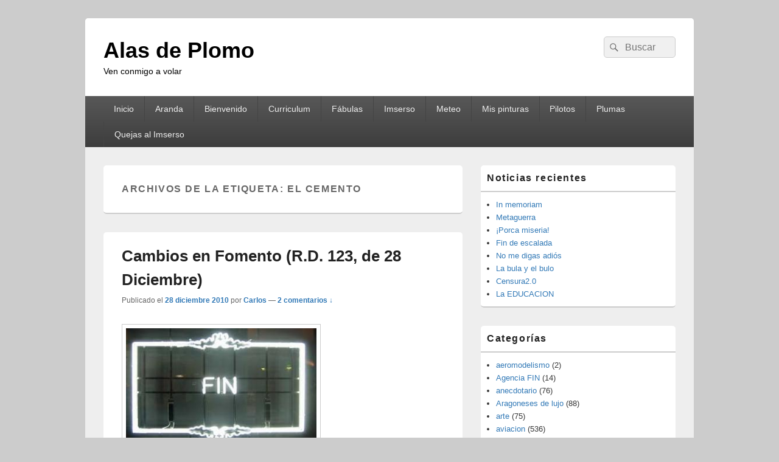

--- FILE ---
content_type: text/html; charset=UTF-8
request_url: https://alasdeplomo.com/tag/el-cemento/
body_size: 12378
content:
<!DOCTYPE html> <!--[if IE 6]><html id=ie6 dir=ltr lang=es prefix="og: https://ogp.me/ns#"> <![endif]--> <!--[if IE 7]><html id=ie7 dir=ltr lang=es prefix="og: https://ogp.me/ns#"> <![endif]--> <!--[if IE 8]><html id=ie8 dir=ltr lang=es prefix="og: https://ogp.me/ns#"> <![endif]--> <!--[if !(IE 6) | !(IE 7) | !(IE 8)  ]><!--><html dir=ltr lang=es prefix="og: https://ogp.me/ns#"> <!--<![endif]--><head><meta charset="UTF-8"><meta name="viewport" content="width=device-width, initial-scale=1"><link rel=profile href=https://gmpg.org/xfn/11><link rel=pingback href=https://alasdeplomo.com/xmlrpc.php><title>El Cemento | Alas de Plomo</title><style>img:is([sizes="auto" i], [sizes^="auto," i]){contain-intrinsic-size:3000px 1500px}</style><meta name="robots" content="max-image-preview:large"><link rel=canonical href=https://alasdeplomo.com/tag/el-cemento/ ><meta name="generator" content="All in One SEO (AIOSEO) 4.8.4.1"> <script type=application/ld+json class=aioseo-schema>{"@context":"https:\/\/schema.org","@graph":[{"@type":"BreadcrumbList","@id":"https:\/\/alasdeplomo.com\/tag\/el-cemento\/#breadcrumblist","itemListElement":[{"@type":"ListItem","@id":"https:\/\/alasdeplomo.com#listItem","position":1,"name":"Hogar","item":"https:\/\/alasdeplomo.com","nextItem":{"@type":"ListItem","@id":"https:\/\/alasdeplomo.com\/tag\/el-cemento\/#listItem","name":"El Cemento"}},{"@type":"ListItem","@id":"https:\/\/alasdeplomo.com\/tag\/el-cemento\/#listItem","position":2,"name":"El Cemento","previousItem":{"@type":"ListItem","@id":"https:\/\/alasdeplomo.com#listItem","name":"Hogar"}}]},{"@type":"CollectionPage","@id":"https:\/\/alasdeplomo.com\/tag\/el-cemento\/#collectionpage","url":"https:\/\/alasdeplomo.com\/tag\/el-cemento\/","name":"El Cemento | Alas de Plomo","inLanguage":"es-ES","isPartOf":{"@id":"https:\/\/alasdeplomo.com\/#website"},"breadcrumb":{"@id":"https:\/\/alasdeplomo.com\/tag\/el-cemento\/#breadcrumblist"}},{"@type":"Organization","@id":"https:\/\/alasdeplomo.com\/#organization","name":"Alas de Plomo","description":"Ven conmigo a volar","url":"https:\/\/alasdeplomo.com\/"},{"@type":"WebSite","@id":"https:\/\/alasdeplomo.com\/#website","url":"https:\/\/alasdeplomo.com\/","name":"Alas de Plomo","description":"Ven conmigo a volar","inLanguage":"es-ES","publisher":{"@id":"https:\/\/alasdeplomo.com\/#organization"}}]}</script> <link rel=alternate type=application/rss+xml title="Alas de Plomo &raquo; Feed" href=https://alasdeplomo.com/feed/ ><link rel=alternate type=application/rss+xml title="Alas de Plomo &raquo; Feed de los comentarios" href=https://alasdeplomo.com/comments/feed/ ><link rel=alternate type=application/rss+xml title="Alas de Plomo &raquo; Etiqueta El Cemento del feed" href=https://alasdeplomo.com/tag/el-cemento/feed/ > <script>/*<![CDATA[*/window._wpemojiSettings={"baseUrl":"https:\/\/s.w.org\/images\/core\/emoji\/16.0.1\/72x72\/","ext":".png","svgUrl":"https:\/\/s.w.org\/images\/core\/emoji\/16.0.1\/svg\/","svgExt":".svg","source":{"concatemoji":"https:\/\/alasdeplomo.com\/wp-includes\/js\/wp-emoji-release.min.js?ver=6.8.3"}};
/*! This file is auto-generated */
!function(s,n){var o,i,e;function c(e){try{var t={supportTests:e,timestamp:(new Date).valueOf()};sessionStorage.setItem(o,JSON.stringify(t))}catch(e){}}function p(e,t,n){e.clearRect(0,0,e.canvas.width,e.canvas.height),e.fillText(t,0,0);var t=new Uint32Array(e.getImageData(0,0,e.canvas.width,e.canvas.height).data),a=(e.clearRect(0,0,e.canvas.width,e.canvas.height),e.fillText(n,0,0),new Uint32Array(e.getImageData(0,0,e.canvas.width,e.canvas.height).data));return t.every(function(e,t){return e===a[t]})}function u(e,t){e.clearRect(0,0,e.canvas.width,e.canvas.height),e.fillText(t,0,0);for(var n=e.getImageData(16,16,1,1),a=0;a<n.data.length;a++)if(0!==n.data[a])return!1;return!0}function f(e,t,n,a){switch(t){case"flag":return n(e,"\ud83c\udff3\ufe0f\u200d\u26a7\ufe0f","\ud83c\udff3\ufe0f\u200b\u26a7\ufe0f")?!1:!n(e,"\ud83c\udde8\ud83c\uddf6","\ud83c\udde8\u200b\ud83c\uddf6")&&!n(e,"\ud83c\udff4\udb40\udc67\udb40\udc62\udb40\udc65\udb40\udc6e\udb40\udc67\udb40\udc7f","\ud83c\udff4\u200b\udb40\udc67\u200b\udb40\udc62\u200b\udb40\udc65\u200b\udb40\udc6e\u200b\udb40\udc67\u200b\udb40\udc7f");case"emoji":return!a(e,"\ud83e\udedf")}return!1}function g(e,t,n,a){var r="undefined"!=typeof WorkerGlobalScope&&self instanceof WorkerGlobalScope?new OffscreenCanvas(300,150):s.createElement("canvas"),o=r.getContext("2d",{willReadFrequently:!0}),i=(o.textBaseline="top",o.font="600 32px Arial",{});return e.forEach(function(e){i[e]=t(o,e,n,a)}),i}function t(e){var t=s.createElement("script");t.src=e,t.defer=!0,s.head.appendChild(t)}"undefined"!=typeof Promise&&(o="wpEmojiSettingsSupports",i=["flag","emoji"],n.supports={everything:!0,everythingExceptFlag:!0},e=new Promise(function(e){s.addEventListener("DOMContentLoaded",e,{once:!0})}),new Promise(function(t){var n=function(){try{var e=JSON.parse(sessionStorage.getItem(o));if("object"==typeof e&&"number"==typeof e.timestamp&&(new Date).valueOf()<e.timestamp+604800&&"object"==typeof e.supportTests)return e.supportTests}catch(e){}return null}();if(!n){if("undefined"!=typeof Worker&&"undefined"!=typeof OffscreenCanvas&&"undefined"!=typeof URL&&URL.createObjectURL&&"undefined"!=typeof Blob)try{var e="postMessage("+g.toString()+"("+[JSON.stringify(i),f.toString(),p.toString(),u.toString()].join(",")+"));",a=new Blob([e],{type:"text/javascript"}),r=new Worker(URL.createObjectURL(a),{name:"wpTestEmojiSupports"});return void(r.onmessage=function(e){c(n=e.data),r.terminate(),t(n)})}catch(e){}c(n=g(i,f,p,u))}t(n)}).then(function(e){for(var t in e)n.supports[t]=e[t],n.supports.everything=n.supports.everything&&n.supports[t],"flag"!==t&&(n.supports.everythingExceptFlag=n.supports.everythingExceptFlag&&n.supports[t]);n.supports.everythingExceptFlag=n.supports.everythingExceptFlag&&!n.supports.flag,n.DOMReady=!1,n.readyCallback=function(){n.DOMReady=!0}}).then(function(){return e}).then(function(){var e;n.supports.everything||(n.readyCallback(),(e=n.source||{}).concatemoji?t(e.concatemoji):e.wpemoji&&e.twemoji&&(t(e.twemoji),t(e.wpemoji)))}))}((window,document),window._wpemojiSettings);/*]]>*/</script> <style id=wp-emoji-styles-inline-css>img.wp-smiley,img.emoji{display:inline !important;border:none !important;box-shadow:none !important;height:1em !important;width:1em !important;margin:0
0.07em !important;vertical-align:-0.1em !important;background:none !important;padding:0
!important}</style><link rel=stylesheet id=wp-block-library-css href='https://alasdeplomo.com/wp-includes/css/dist/block-library/style.min.css?ver=6.8.3' type=text/css media=all><style id=wp-block-library-theme-inline-css>.wp-block-audio :where(figcaption){color:#555;font-size:13px;text-align:center}.is-dark-theme .wp-block-audio :where(figcaption){color:#ffffffa6}.wp-block-audio{margin:0
0 1em}.wp-block-code{border:1px
solid #ccc;border-radius:4px;font-family:Menlo,Consolas,monaco,monospace;padding:.8em 1em}.wp-block-embed :where(figcaption){color:#555;font-size:13px;text-align:center}.is-dark-theme .wp-block-embed :where(figcaption){color:#ffffffa6}.wp-block-embed{margin:0
0 1em}.blocks-gallery-caption{color:#555;font-size:13px;text-align:center}.is-dark-theme .blocks-gallery-caption{color:#ffffffa6}:root :where(.wp-block-image figcaption){color:#555;font-size:13px;text-align:center}.is-dark-theme :root :where(.wp-block-image figcaption){color:#ffffffa6}.wp-block-image{margin:0
0 1em}.wp-block-pullquote{border-bottom:4px solid;border-top:4px solid;color:currentColor;margin-bottom:1.75em}.wp-block-pullquote cite,.wp-block-pullquote footer,.wp-block-pullquote__citation{color:currentColor;font-size:.8125em;font-style:normal;text-transform:uppercase}.wp-block-quote{border-left:.25em solid;margin:0
0 1.75em;padding-left:1em}.wp-block-quote cite,.wp-block-quote
footer{color:currentColor;font-size:.8125em;font-style:normal;position:relative}.wp-block-quote:where(.has-text-align-right){border-left:none;border-right:.25em solid;padding-left:0;padding-right:1em}.wp-block-quote:where(.has-text-align-center){border:none;padding-left:0}.wp-block-quote.is-large,.wp-block-quote.is-style-large,.wp-block-quote:where(.is-style-plain){border:none}.wp-block-search .wp-block-search__label{font-weight:700}.wp-block-search__button{border:1px
solid #ccc;padding:.375em .625em}:where(.wp-block-group.has-background){padding:1.25em 2.375em}.wp-block-separator.has-css-opacity{opacity:.4}.wp-block-separator{border:none;border-bottom:2px solid;margin-left:auto;margin-right:auto}.wp-block-separator.has-alpha-channel-opacity{opacity:1}.wp-block-separator:not(.is-style-wide):not(.is-style-dots){width:100px}.wp-block-separator.has-background:not(.is-style-dots){border-bottom:none;height:1px}.wp-block-separator.has-background:not(.is-style-wide):not(.is-style-dots){height:2px}.wp-block-table{margin:0
0 1em}.wp-block-table td,.wp-block-table
th{word-break:normal}.wp-block-table :where(figcaption){color:#555;font-size:13px;text-align:center}.is-dark-theme .wp-block-table :where(figcaption){color:#ffffffa6}.wp-block-video :where(figcaption){color:#555;font-size:13px;text-align:center}.is-dark-theme .wp-block-video :where(figcaption){color:#ffffffa6}.wp-block-video{margin:0
0 1em}:root :where(.wp-block-template-part.has-background){margin-bottom:0;margin-top:0;padding:1.25em 2.375em}</style><style id=classic-theme-styles-inline-css>/*! This file is auto-generated */
.wp-block-button__link{color:#fff;background-color:#32373c;border-radius:9999px;box-shadow:none;text-decoration:none;padding:calc(.667em + 2px) calc(1.333em + 2px);font-size:1.125em}.wp-block-file__button{background:#32373c;color:#fff;text-decoration:none}</style><style id=global-styles-inline-css>/*<![CDATA[*/:root{--wp--preset--aspect-ratio--square:1;--wp--preset--aspect-ratio--4-3:4/3;--wp--preset--aspect-ratio--3-4:3/4;--wp--preset--aspect-ratio--3-2:3/2;--wp--preset--aspect-ratio--2-3:2/3;--wp--preset--aspect-ratio--16-9:16/9;--wp--preset--aspect-ratio--9-16:9/16;--wp--preset--color--black:#000;--wp--preset--color--cyan-bluish-gray:#abb8c3;--wp--preset--color--white:#fff;--wp--preset--color--pale-pink:#f78da7;--wp--preset--color--vivid-red:#cf2e2e;--wp--preset--color--luminous-vivid-orange:#ff6900;--wp--preset--color--luminous-vivid-amber:#fcb900;--wp--preset--color--light-green-cyan:#7bdcb5;--wp--preset--color--vivid-green-cyan:#00d084;--wp--preset--color--pale-cyan-blue:#8ed1fc;--wp--preset--color--vivid-cyan-blue:#0693e3;--wp--preset--color--vivid-purple:#9b51e0;--wp--preset--color--dark-gray:#373737;--wp--preset--color--medium-gray:#ccc;--wp--preset--color--light-gray:#eee;--wp--preset--color--blue:#1982d1;--wp--preset--gradient--vivid-cyan-blue-to-vivid-purple:linear-gradient(135deg,rgba(6,147,227,1) 0%,rgb(155,81,224) 100%);--wp--preset--gradient--light-green-cyan-to-vivid-green-cyan:linear-gradient(135deg,rgb(122,220,180) 0%,rgb(0,208,130) 100%);--wp--preset--gradient--luminous-vivid-amber-to-luminous-vivid-orange:linear-gradient(135deg,rgba(252,185,0,1) 0%,rgba(255,105,0,1) 100%);--wp--preset--gradient--luminous-vivid-orange-to-vivid-red:linear-gradient(135deg,rgba(255,105,0,1) 0%,rgb(207,46,46) 100%);--wp--preset--gradient--very-light-gray-to-cyan-bluish-gray:linear-gradient(135deg,rgb(238,238,238) 0%,rgb(169,184,195) 100%);--wp--preset--gradient--cool-to-warm-spectrum:linear-gradient(135deg,rgb(74,234,220) 0%,rgb(151,120,209) 20%,rgb(207,42,186) 40%,rgb(238,44,130) 60%,rgb(251,105,98) 80%,rgb(254,248,76) 100%);--wp--preset--gradient--blush-light-purple:linear-gradient(135deg,rgb(255,206,236) 0%,rgb(152,150,240) 100%);--wp--preset--gradient--blush-bordeaux:linear-gradient(135deg,rgb(254,205,165) 0%,rgb(254,45,45) 50%,rgb(107,0,62) 100%);--wp--preset--gradient--luminous-dusk:linear-gradient(135deg,rgb(255,203,112) 0%,rgb(199,81,192) 50%,rgb(65,88,208) 100%);--wp--preset--gradient--pale-ocean:linear-gradient(135deg,rgb(255,245,203) 0%,rgb(182,227,212) 50%,rgb(51,167,181) 100%);--wp--preset--gradient--electric-grass:linear-gradient(135deg,rgb(202,248,128) 0%,rgb(113,206,126) 100%);--wp--preset--gradient--midnight:linear-gradient(135deg,rgb(2,3,129) 0%,rgb(40,116,252) 100%);--wp--preset--font-size--small:14px;--wp--preset--font-size--medium:20px;--wp--preset--font-size--large:24px;--wp--preset--font-size--x-large:42px;--wp--preset--font-size--normal:16px;--wp--preset--font-size--huge:26px;--wp--preset--spacing--20:0.44rem;--wp--preset--spacing--30:0.67rem;--wp--preset--spacing--40:1rem;--wp--preset--spacing--50:1.5rem;--wp--preset--spacing--60:2.25rem;--wp--preset--spacing--70:3.38rem;--wp--preset--spacing--80:5.06rem;--wp--preset--shadow--natural:6px 6px 9px rgba(0, 0, 0, 0.2);--wp--preset--shadow--deep:12px 12px 50px rgba(0, 0, 0, 0.4);--wp--preset--shadow--sharp:6px 6px 0px rgba(0, 0, 0, 0.2);--wp--preset--shadow--outlined:6px 6px 0px -3px rgba(255, 255, 255, 1), 6px 6px rgba(0, 0, 0, 1);--wp--preset--shadow--crisp:6px 6px 0px rgba(0, 0, 0, 1)}:where(.is-layout-flex){gap:0.5em}:where(.is-layout-grid){gap:0.5em}body .is-layout-flex{display:flex}.is-layout-flex{flex-wrap:wrap;align-items:center}.is-layout-flex>:is(*,div){margin:0}body .is-layout-grid{display:grid}.is-layout-grid>:is(*,div){margin:0}:where(.wp-block-columns.is-layout-flex){gap:2em}:where(.wp-block-columns.is-layout-grid){gap:2em}:where(.wp-block-post-template.is-layout-flex){gap:1.25em}:where(.wp-block-post-template.is-layout-grid){gap:1.25em}.has-black-color{color:var(--wp--preset--color--black) !important}.has-cyan-bluish-gray-color{color:var(--wp--preset--color--cyan-bluish-gray) !important}.has-white-color{color:var(--wp--preset--color--white) !important}.has-pale-pink-color{color:var(--wp--preset--color--pale-pink) !important}.has-vivid-red-color{color:var(--wp--preset--color--vivid-red) !important}.has-luminous-vivid-orange-color{color:var(--wp--preset--color--luminous-vivid-orange) !important}.has-luminous-vivid-amber-color{color:var(--wp--preset--color--luminous-vivid-amber) !important}.has-light-green-cyan-color{color:var(--wp--preset--color--light-green-cyan) !important}.has-vivid-green-cyan-color{color:var(--wp--preset--color--vivid-green-cyan) !important}.has-pale-cyan-blue-color{color:var(--wp--preset--color--pale-cyan-blue) !important}.has-vivid-cyan-blue-color{color:var(--wp--preset--color--vivid-cyan-blue) !important}.has-vivid-purple-color{color:var(--wp--preset--color--vivid-purple) !important}.has-black-background-color{background-color:var(--wp--preset--color--black) !important}.has-cyan-bluish-gray-background-color{background-color:var(--wp--preset--color--cyan-bluish-gray) !important}.has-white-background-color{background-color:var(--wp--preset--color--white) !important}.has-pale-pink-background-color{background-color:var(--wp--preset--color--pale-pink) !important}.has-vivid-red-background-color{background-color:var(--wp--preset--color--vivid-red) !important}.has-luminous-vivid-orange-background-color{background-color:var(--wp--preset--color--luminous-vivid-orange) !important}.has-luminous-vivid-amber-background-color{background-color:var(--wp--preset--color--luminous-vivid-amber) !important}.has-light-green-cyan-background-color{background-color:var(--wp--preset--color--light-green-cyan) !important}.has-vivid-green-cyan-background-color{background-color:var(--wp--preset--color--vivid-green-cyan) !important}.has-pale-cyan-blue-background-color{background-color:var(--wp--preset--color--pale-cyan-blue) !important}.has-vivid-cyan-blue-background-color{background-color:var(--wp--preset--color--vivid-cyan-blue) !important}.has-vivid-purple-background-color{background-color:var(--wp--preset--color--vivid-purple) !important}.has-black-border-color{border-color:var(--wp--preset--color--black) !important}.has-cyan-bluish-gray-border-color{border-color:var(--wp--preset--color--cyan-bluish-gray) !important}.has-white-border-color{border-color:var(--wp--preset--color--white) !important}.has-pale-pink-border-color{border-color:var(--wp--preset--color--pale-pink) !important}.has-vivid-red-border-color{border-color:var(--wp--preset--color--vivid-red) !important}.has-luminous-vivid-orange-border-color{border-color:var(--wp--preset--color--luminous-vivid-orange) !important}.has-luminous-vivid-amber-border-color{border-color:var(--wp--preset--color--luminous-vivid-amber) !important}.has-light-green-cyan-border-color{border-color:var(--wp--preset--color--light-green-cyan) !important}.has-vivid-green-cyan-border-color{border-color:var(--wp--preset--color--vivid-green-cyan) !important}.has-pale-cyan-blue-border-color{border-color:var(--wp--preset--color--pale-cyan-blue) !important}.has-vivid-cyan-blue-border-color{border-color:var(--wp--preset--color--vivid-cyan-blue) !important}.has-vivid-purple-border-color{border-color:var(--wp--preset--color--vivid-purple) !important}.has-vivid-cyan-blue-to-vivid-purple-gradient-background{background:var(--wp--preset--gradient--vivid-cyan-blue-to-vivid-purple) !important}.has-light-green-cyan-to-vivid-green-cyan-gradient-background{background:var(--wp--preset--gradient--light-green-cyan-to-vivid-green-cyan) !important}.has-luminous-vivid-amber-to-luminous-vivid-orange-gradient-background{background:var(--wp--preset--gradient--luminous-vivid-amber-to-luminous-vivid-orange) !important}.has-luminous-vivid-orange-to-vivid-red-gradient-background{background:var(--wp--preset--gradient--luminous-vivid-orange-to-vivid-red) !important}.has-very-light-gray-to-cyan-bluish-gray-gradient-background{background:var(--wp--preset--gradient--very-light-gray-to-cyan-bluish-gray) !important}.has-cool-to-warm-spectrum-gradient-background{background:var(--wp--preset--gradient--cool-to-warm-spectrum) !important}.has-blush-light-purple-gradient-background{background:var(--wp--preset--gradient--blush-light-purple) !important}.has-blush-bordeaux-gradient-background{background:var(--wp--preset--gradient--blush-bordeaux) !important}.has-luminous-dusk-gradient-background{background:var(--wp--preset--gradient--luminous-dusk) !important}.has-pale-ocean-gradient-background{background:var(--wp--preset--gradient--pale-ocean) !important}.has-electric-grass-gradient-background{background:var(--wp--preset--gradient--electric-grass) !important}.has-midnight-gradient-background{background:var(--wp--preset--gradient--midnight) !important}.has-small-font-size{font-size:var(--wp--preset--font-size--small) !important}.has-medium-font-size{font-size:var(--wp--preset--font-size--medium) !important}.has-large-font-size{font-size:var(--wp--preset--font-size--large) !important}.has-x-large-font-size{font-size:var(--wp--preset--font-size--x-large) !important}:where(.wp-block-post-template.is-layout-flex){gap:1.25em}:where(.wp-block-post-template.is-layout-grid){gap:1.25em}:where(.wp-block-columns.is-layout-flex){gap:2em}:where(.wp-block-columns.is-layout-grid){gap:2em}:root :where(.wp-block-pullquote){font-size:1.5em;line-height:1.6}/*]]>*/</style><link rel=stylesheet id=genericons-css href='https://alasdeplomo.com/wp-content/themes/catch-box/genericons/genericons.css?ver=3.4.1' type=text/css media=all><link rel=stylesheet id=catchbox-style-css href='https://alasdeplomo.com/wp-content/themes/catch-box/style.css?ver=20250713-154401' type=text/css media=all><link rel=stylesheet id=catchbox-block-style-css href='https://alasdeplomo.com/wp-content/themes/catch-box/css/blocks.css?ver=1.0' type=text/css media=all><style id=akismet-widget-style-inline-css>/*<![CDATA[*/.a-stats{--akismet-color-mid-green:#357b49;--akismet-color-white:#fff;--akismet-color-light-grey:#f6f7f7;max-width:350px;width:auto}.a-stats
*{all:unset;box-sizing:border-box}.a-stats
strong{font-weight:600}.a-stats a.a-stats__link,
.a-stats a.a-stats__link:visited,
.a-stats a.a-stats__link:active{background:var(--akismet-color-mid-green);border:none;box-shadow:none;border-radius:8px;color:var(--akismet-color-white);cursor:pointer;display:block;font-family:-apple-system,BlinkMacSystemFont,'Segoe UI','Roboto','Oxygen-Sans','Ubuntu','Cantarell','Helvetica Neue',sans-serif;font-weight:500;padding:12px;text-align:center;text-decoration:none;transition:all 0.2s ease}.widget .a-stats a.a-stats__link:focus{background:var(--akismet-color-mid-green);color:var(--akismet-color-white);text-decoration:none}.a-stats a.a-stats__link:hover{filter:brightness(110%);box-shadow:0 4px 12px rgba(0, 0, 0, 0.06), 0 0 2px rgba(0, 0, 0, 0.16)}.a-stats
.count{color:var(--akismet-color-white);display:block;font-size:1.5em;line-height:1.4;padding:0
13px;white-space:nowrap}/*]]>*/</style> <script src="https://alasdeplomo.com/wp-includes/js/jquery/jquery.min.js?ver=3.7.1" id=jquery-core-js></script> <script src="https://alasdeplomo.com/wp-includes/js/jquery/jquery-migrate.min.js?ver=3.4.1" id=jquery-migrate-js></script> <script id=catchbox-menu-js-extra>var screenReaderText={"expand":"ampliar el men\u00fa hijo","collapse":"contraer el men\u00fa hijo"};</script> <script src="https://alasdeplomo.com/wp-content/themes/catch-box/js/menu.min.js?ver=2.1.1.1" id=catchbox-menu-js></script> <script src="https://alasdeplomo.com/wp-content/themes/catch-box/js/html5.min.js?ver=3.7.3" id=catchbox-html5-js></script> <link rel=https://api.w.org/ href=https://alasdeplomo.com/wp-json/ ><link rel=alternate title=JSON type=application/json href=https://alasdeplomo.com/wp-json/wp/v2/tags/6018><link rel=EditURI type=application/rsd+xml title=RSD href=https://alasdeplomo.com/xmlrpc.php?rsd><meta name="generator" content="WordPress 6.8.3"><style>.recentcomments
a{display:inline !important;padding:0
!important;margin:0
!important}</style><style>#site-title a,#site-description{color:#000}</style><link rel=icon href=https://alasdeplomo.com/wp-content/uploads/2020/01/cropped-icons8-compartir-100-32x32.png sizes=32x32><link rel=icon href=https://alasdeplomo.com/wp-content/uploads/2020/01/cropped-icons8-compartir-100-192x192.png sizes=192x192><link rel=apple-touch-icon href=https://alasdeplomo.com/wp-content/uploads/2020/01/cropped-icons8-compartir-100-180x180.png><meta name="msapplication-TileImage" content="https://alasdeplomo.com/wp-content/uploads/2020/01/cropped-icons8-compartir-100-270x270.png"></head><body class="archive tag tag-el-cemento tag-6018 wp-embed-responsive wp-theme-catch-box right-sidebar one-menu header-image-top"><div id=page class="hfeed site"><a href=#main class="skip-link screen-reader-text">Saltar al contenido</a><header id=branding role=banner><div id=header-content class=clearfix><div class="logo-wrap clearfix"><div id=hgroup class=site-details><p id=site-title><a href=https://alasdeplomo.com/ rel=home>Alas de Plomo</a></p><p id=site-description>Ven conmigo a volar</p></div></div><form role=search method=get class=searchform action=https://alasdeplomo.com/ > <label> <span class=screen-reader-text>Buscar por:</span> <input type=search class=search-field placeholder=Buscar value name=s title="Buscar por:"> </label> <button type=submit class=search-submit><span class=screen-reader-text>Buscar</span></button></form></div><div class="menu-access-wrap mobile-header-menu clearfix"><div id=mobile-header-left-menu class="mobile-menu-anchor page-menu"> <a href=#mobile-header-left-nav id=menu-toggle-primary class="genericon genericon-menu"> <span class=mobile-menu-text>Menú</span> </a></div><div id=site-header-menu-primary class=site-header-menu><nav id=access class="main-navigation menu-focus" role=navigation aria-label="Menú principal"><h3 class="screen-reader-text">Menú principal</h3><div class=menu-header-container><ul class=menu><li ><a href=https://alasdeplomo.com/ >Inicio</a></li><li class="page_item page-item-7578"><a href=https://alasdeplomo.com/comarca-del-aranda/ >Aranda</a></li><li class="page_item page-item-7"><a href=https://alasdeplomo.com/acerca-de/ >Bienvenido</a></li><li class="page_item page-item-4583"><a href=https://alasdeplomo.com/mi-curriculum/ >Curriculum</a></li><li class="page_item page-item-384 page_item_has_children"><a href=https://alasdeplomo.com/fabulas/ >Fábulas</a><ul class=children><li class="page_item page-item-1017"><a href=https://alasdeplomo.com/fabulas/httpalasdeplomo-comel-joven-palomero/ >Fábula de: “El Joven Palomero”</a></li><li class="page_item page-item-1022"><a href=https://alasdeplomo.com/fabulas/httpalasdeplomo-comfabula-adios-maese/ >Fábula: “Adiós, maese”</a></li><li class="page_item page-item-1020"><a href=https://alasdeplomo.com/fabulas/httpalasdeplomo-comfabula-el-cabo-palurdez/ >Fábula: “El cabo Palurdez”</a></li><li class="page_item page-item-1018"><a href=https://alasdeplomo.com/fabulas/httpalasdeplomo-comfabula-el-retablo-de-maese-sancho/ >Fábula: “El retablo de Maese Sancho”</a></li><li class="page_item page-item-1021"><a href=https://alasdeplomo.com/fabulas/httpalasdeplomo-comfabula-la-patera/ >Fábula: “La patera”</a></li><li class="page_item page-item-1019"><a href=https://alasdeplomo.com/fabulas/httpalasdeplomo-comfabula-guerreros-de-marfil/ >Fábula: Guerreros de Marfil</a></li></ul></li><li class="page_item page-item-7242"><a href=https://alasdeplomo.com/opiniones-sobre-el-imserso/ >Imserso</a></li><li class="page_item page-item-7292"><a href=https://alasdeplomo.com/predicciones-meteorologicas/ >Meteo</a></li><li class="page_item page-item-10484"><a href=https://alasdeplomo.com/mis-pinturas-2/ >Mis pinturas</a></li><li class="page_item page-item-9647"><a href=https://alasdeplomo.com/formacion-de-pilotos/ >Pilotos</a></li><li class="page_item page-item-5243 page_item_has_children"><a href=https://alasdeplomo.com/la-pluma-en-mi-ala/ >Plumas</a><ul class=children><li class="page_item page-item-5784"><a href=https://alasdeplomo.com/la-pluma-en-mi-ala/alas-por-el-mundo/ >Por el mundo</a></li></ul></li><li class="page_item page-item-6730"><a href=https://alasdeplomo.com/quejas-al-imserso/ >Quejas al Imserso</a></li></ul></div></nav></div></div></header><div id=main class=clearfix><div id=primary class=content-area><div id=content role=main><header class=page-header><h1 class="page-title">Archivos de la etiqueta: <span>El Cemento</span></h1></header><article id=post-8495 class="post-8495 post type-post status-publish format-standard has-post-thumbnail hentry category-agencia-fin category-humor tag-boe tag-cambios tag-conexiones tag-consistencia tag-direccion-general-de-aviacion tag-direccion-general-de-aviacion-civil tag-dureza tag-el-agua tag-el-cemento tag-fuentes tag-hay-mas tag-inundaciones tag-ministerio-de-defensa tag-ministerio-de-fomento tag-o-sea tag-planes tag-sin tag-ujier tag-vaso tag-vitalicio"><header class=entry-header><h2 class="entry-title"><a href=https://alasdeplomo.com/cambios-en-fomento-r-d-123-de-28-diciembre/ title="Enlace permanente a Cambios en Fomento (R.D. 123, de 28 Diciembre)" rel=bookmark>Cambios en Fomento (R.D. 123, de 28 Diciembre)</a></h2><div class=entry-meta> <span class=sep>Publicado el</span> <a href=https://alasdeplomo.com/cambios-en-fomento-r-d-123-de-28-diciembre/ title=10:00 rel=bookmark><time class=entry-date datetime=2010-12-28T10:00:09+02:00 pubdate>28 diciembre  2010</time></a> <span class=by-author><span class=sep> por </span> <span class="author vcard"> <a class="url fn n" href=https://alasdeplomo.com/author/admin/ title="Ver todas las entradas de Carlos" rel=author>Carlos</a></span></span> 	<span class="sep sep-comment"> &mdash; </span> <span class=comments-link> <a href=https://alasdeplomo.com/cambios-en-fomento-r-d-123-de-28-diciembre/#comments>2 comentarios &darr;</a>  </span></div></header><div class=entry-summary> <a href=https://alasdeplomo.com/cambios-en-fomento-r-d-123-de-28-diciembre/ title="Enlace permanente a Cambios en Fomento (R.D. 123, de 28 Diciembre)" rel=bookmark> <img width=327 height=207 src=https://alasdeplomo.com/wp-content/uploads/2010/12/ScreenShot012.jpg class="attachment-featured-slider size-featured-slider wp-post-image" alt decoding=async fetchpriority=high srcset="https://alasdeplomo.com/wp-content/uploads/2010/12/ScreenShot012.jpg 327w, https://alasdeplomo.com/wp-content/uploads/2010/12/ScreenShot012-300x189.jpg 300w" sizes="(max-width: 327px) 100vw, 327px"> 	</a><p>Agencia FIN. Visto el cariz que han tomado lo ultimos acontecimientos se prevén modificaciones sustanciales en el organigrama del Ministerio de Fomento.</p></div><footer class=entry-meta> <span class=cat-links> <span class="entry-utility-prep entry-utility-prep-cat-links">Publicado en</span> <a href=https://alasdeplomo.com/agencia-fin/ rel="category tag">Agencia FIN</a>, <a href=https://alasdeplomo.com/humor/ rel="category tag">humor</a>		</span> <span class=sep> | </span> <span class=tag-links> <span class="entry-utility-prep entry-utility-prep-tag-links">Etiquetado</span> <a href=https://alasdeplomo.com/tag/boe/ rel=tag>Boe</a>, <a href=https://alasdeplomo.com/tag/cambios/ rel=tag>Cambios</a>, <a href=https://alasdeplomo.com/tag/conexiones/ rel=tag>Conexiones</a>, <a href=https://alasdeplomo.com/tag/consistencia/ rel=tag>Consistencia</a>, <a href=https://alasdeplomo.com/tag/direccion-general-de-aviacion/ rel=tag>DireccióN General De AviacióN</a>, <a href=https://alasdeplomo.com/tag/direccion-general-de-aviacion-civil/ rel=tag>DireccióN General De AviacióN Civil</a>, <a href=https://alasdeplomo.com/tag/dureza/ rel=tag>Dureza</a>, <a href=https://alasdeplomo.com/tag/el-agua/ rel=tag>El Agua</a>, <a href=https://alasdeplomo.com/tag/el-cemento/ rel=tag>El Cemento</a>, <a href=https://alasdeplomo.com/tag/fuentes/ rel=tag>fuentes</a>, <a href=https://alasdeplomo.com/tag/hay-mas/ rel=tag>Hay MáS</a>, <a href=https://alasdeplomo.com/tag/inundaciones/ rel=tag>inundaciones</a>, <a href=https://alasdeplomo.com/tag/ministerio-de-defensa/ rel=tag>Ministerio De Defensa</a>, <a href=https://alasdeplomo.com/tag/ministerio-de-fomento/ rel=tag>Ministerio De Fomento</a>, <a href=https://alasdeplomo.com/tag/o-sea/ rel=tag>O Sea</a>, <a href=https://alasdeplomo.com/tag/planes/ rel=tag>Planes</a>, <a href=https://alasdeplomo.com/tag/sin/ rel=tag>Sin</a>, <a href=https://alasdeplomo.com/tag/ujier/ rel=tag>Ujier</a>, <a href=https://alasdeplomo.com/tag/vaso/ rel=tag>Vaso</a>, <a href=https://alasdeplomo.com/tag/vitalicio/ rel=tag>Vitalicio</a>		</span> <span class=sep> | </span> <span class=comments-link><a href=https://alasdeplomo.com/cambios-en-fomento-r-d-123-de-28-diciembre/#comments><b>2</b> respuestas</a></span></footer></article><article id=post-5939 class="post-5939 post type-post status-publish format-standard has-post-thumbnail hentry category-general category-la-pluma-de-mi-ala category-solidaridad tag-aldai tag-azotes tag-buena-parte tag-el-adverbio tag-el-cemento tag-en-realidad tag-imaginables tag-koldo tag-la-humanidad tag-los-hermanos tag-nos tag-pintura tag-polvo tag-reflexiones tag-techos tag-terreno tag-voces tag-volante tag-y-sin-embargo tag-ya"><header class=entry-header><h2 class="entry-title"><a href=https://alasdeplomo.com/reflexiones-de-koldo-sobre-haiti/ title="Enlace permanente a Reflexiones de Koldo sobre Haití" rel=bookmark>Reflexiones de Koldo sobre Haití</a></h2><div class=entry-meta> <span class=sep>Publicado el</span> <a href=https://alasdeplomo.com/reflexiones-de-koldo-sobre-haiti/ title=10:41 rel=bookmark><time class=entry-date datetime=2010-01-21T10:41:43+02:00 pubdate>21 enero  2010</time></a> <span class=by-author><span class=sep> por </span> <span class="author vcard"> <a class="url fn n" href=https://alasdeplomo.com/author/admin/ title="Ver todas las entradas de Carlos" rel=author>Carlos</a></span></span> 	<span class="sep sep-comment"> &mdash; </span> <span class=comments-link> <a href=https://alasdeplomo.com/reflexiones-de-koldo-sobre-haiti/#respond>No hay comentarios &darr;</a>  </span></div></header><div class=entry-summary> <a href=https://alasdeplomo.com/reflexiones-de-koldo-sobre-haiti/ title="Enlace permanente a Reflexiones de Koldo sobre Haití" rel=bookmark> <img width=390 height=318 src=https://alasdeplomo.com/wp-content/uploads/2010/01/ScreenShot004.jpg class="attachment-featured-slider size-featured-slider wp-post-image" alt decoding=async srcset="https://alasdeplomo.com/wp-content/uploads/2010/01/ScreenShot004.jpg 412w, https://alasdeplomo.com/wp-content/uploads/2010/01/ScreenShot004-300x244.jpg 300w" sizes="(max-width: 390px) 100vw, 390px"> 	</a><p>(Pintura popular haitíana) Koldo Aldai escribe lo siguiente: Lecciones entre las ruinas Olfateamos con sus perros, arañamos con sus uñas el polvo de la destrucción, clamamos al mismo y limpio Cielo. Somos muchos a pie de las ruinas en Puerto <a class=more-link href=https://alasdeplomo.com/reflexiones-de-koldo-sobre-haiti/ >Seguir leyendo <span class=screen-reader-text> Reflexiones de Koldo sobre Haití</span><span class=meta-nav>&rarr;</span></a></p></div><footer class=entry-meta> <span class=cat-links> <span class="entry-utility-prep entry-utility-prep-cat-links">Publicado en</span> <a href=https://alasdeplomo.com/general/ rel="category tag">General</a>, <a href=https://alasdeplomo.com/la-pluma-de-mi-ala/ rel="category tag">La Pluma en mi ala</a>, <a href=https://alasdeplomo.com/solidaridad/ rel="category tag">solidaridad</a>		</span> <span class=sep> | </span> <span class=tag-links> <span class="entry-utility-prep entry-utility-prep-tag-links">Etiquetado</span> <a href=https://alasdeplomo.com/tag/aldai/ rel=tag>Aldai</a>, <a href=https://alasdeplomo.com/tag/azotes/ rel=tag>Azotes</a>, <a href=https://alasdeplomo.com/tag/buena-parte/ rel=tag>Buena Parte</a>, <a href=https://alasdeplomo.com/tag/el-adverbio/ rel=tag>El Adverbio</a>, <a href=https://alasdeplomo.com/tag/el-cemento/ rel=tag>El Cemento</a>, <a href=https://alasdeplomo.com/tag/en-realidad/ rel=tag>En Realidad</a>, <a href=https://alasdeplomo.com/tag/imaginables/ rel=tag>Imaginables</a>, <a href=https://alasdeplomo.com/tag/koldo/ rel=tag>Koldo</a>, <a href=https://alasdeplomo.com/tag/la-humanidad/ rel=tag>La Humanidad</a>, <a href=https://alasdeplomo.com/tag/los-hermanos/ rel=tag>Los Hermanos</a>, <a href=https://alasdeplomo.com/tag/nos/ rel=tag>Nos</a>, <a href=https://alasdeplomo.com/tag/pintura/ rel=tag>pintura</a>, <a href=https://alasdeplomo.com/tag/polvo/ rel=tag>polvo</a>, <a href=https://alasdeplomo.com/tag/reflexiones/ rel=tag>reflexiones</a>, <a href=https://alasdeplomo.com/tag/techos/ rel=tag>Techos</a>, <a href=https://alasdeplomo.com/tag/terreno/ rel=tag>Terreno</a>, <a href=https://alasdeplomo.com/tag/voces/ rel=tag>voces</a>, <a href=https://alasdeplomo.com/tag/volante/ rel=tag>Volante</a>, <a href=https://alasdeplomo.com/tag/y-sin-embargo/ rel=tag>Y Sin Embargo</a>, <a href=https://alasdeplomo.com/tag/ya/ rel=tag>Ya</a>		</span> <span class=sep> | </span> <span class=comments-link><a href=https://alasdeplomo.com/reflexiones-de-koldo-sobre-haiti/#respond><span class=leave-reply>Deja un comentario</span></a></span></footer></article></div></div><aside id=secondary class="sidebar widget-area" role=complementary><h2 class="screen-reader-text">El área de widget barra lateral primaria</h2><section id=recent-posts-4 class="widget widget_recent_entries"><h2 class="widget-title">Noticias recientes</h2><ul> <li> <a href=https://alasdeplomo.com/in-memoriam/ >In memoriam</a> </li> <li> <a href=https://alasdeplomo.com/metaguerra/ >Metaguerra</a> </li> <li> <a href=https://alasdeplomo.com/porca-miseria/ >¡Porca miseria!</a> </li> <li> <a href=https://alasdeplomo.com/fin-de-escalada/ >Fin de escalada</a> </li> <li> <a href=https://alasdeplomo.com/no-me-digas-adios/ >No me digas adiós</a> </li> <li> <a href=https://alasdeplomo.com/la-bula-y-el-bulo/ >La bula y el bulo</a> </li> <li> <a href=https://alasdeplomo.com/censura2-0/ >Censura2.0</a> </li> <li> <a href=https://alasdeplomo.com/la-educacion/ >La EDUCACION</a> </li></ul></section><section id=categories-1 class="widget widget_categories"><h2 class="widget-title">Categorías</h2><ul> <li class="cat-item cat-item-17"><a href=https://alasdeplomo.com/aeromodelismo/ >aeromodelismo</a> (2) </li> <li class="cat-item cat-item-8695"><a href=https://alasdeplomo.com/agencia-fin/ >Agencia FIN</a> (14) </li> <li class="cat-item cat-item-8"><a href=https://alasdeplomo.com/anecdotario/ >anecdotario</a> (76) </li> <li class="cat-item cat-item-14"><a href=https://alasdeplomo.com/aragoneses-de-lujo/ >Aragoneses de lujo</a> (88) </li> <li class="cat-item cat-item-12"><a href=https://alasdeplomo.com/arte/ >arte</a> (75) </li> <li class="cat-item cat-item-5"><a href=https://alasdeplomo.com/aviacion/ >aviacion</a> (536) </li> <li class="cat-item cat-item-23"><a href=https://alasdeplomo.com/blog-de-verano/ >blog de verano</a> (193) </li> <li class="cat-item cat-item-3507"><a href=https://alasdeplomo.com/ciencia-y-tecnologia/ >ciencia y tecnologia</a> (272) </li> <li class="cat-item cat-item-20"><a href=https://alasdeplomo.com/controladores/ >controladores</a> (114) </li> <li class="cat-item cat-item-13"><a href=https://alasdeplomo.com/cultura/ >cultura</a> (358) </li> <li class="cat-item cat-item-1179"><a href=https://alasdeplomo.com/deportes/ >deportes</a> (42) </li> <li class="cat-item cat-item-15"><a href=https://alasdeplomo.com/economia/ >Economía</a> (292) </li> <li class="cat-item cat-item-8472"><a href=https://alasdeplomo.com/en-las-nubes/ >En las nubes</a> (15) </li> <li class="cat-item cat-item-4639"><a href=https://alasdeplomo.com/excursiones/ >Excursiones</a> (55) </li> <li class="cat-item cat-item-465"><a href=https://alasdeplomo.com/expo-2008/ >Expo 2008</a> (52) </li> <li class="cat-item cat-item-21"><a href=https://alasdeplomo.com/fabulas/ >Fábulas</a> (42) </li> <li class="cat-item cat-item-28"><a href=https://alasdeplomo.com/fiestas-del-pilar/ >Fiestas del Pilar</a> (34) </li> <li class="cat-item cat-item-1513"><a href=https://alasdeplomo.com/floralia-2014/ >floralia 2014</a> (4) </li> <li class="cat-item cat-item-254"><a href=https://alasdeplomo.com/frases-celebres/ >Frases célebres</a> (39) </li> <li class="cat-item cat-item-19"><a href=https://alasdeplomo.com/fumigacion/ >fumigación</a> (3) </li> <li class="cat-item cat-item-579"><a href=https://alasdeplomo.com/httpwwwpanoramiocomuser752016/ >Galería en Panoramio</a> (18) </li> <li class="cat-item cat-item-580"><a href=https://alasdeplomo.com/httpwwwflickrcomphotos25398944n05/ >Galería Flickr I</a> (15) </li> <li class="cat-item cat-item-581"><a href=https://alasdeplomo.com/httpwwwflickrcomphotosalasdeplomo/ >Galería Flickr II</a> (1) </li> <li class="cat-item cat-item-931"><a href=https://alasdeplomo.com/gastronomia/ >gastronomía</a> (18) </li> <li class="cat-item cat-item-3"><a href=https://alasdeplomo.com/general/ >General</a> (674) </li> <li class="cat-item cat-item-18"><a href=https://alasdeplomo.com/helicopteros/ >helicópteros</a> (11) </li> <li class="cat-item cat-item-8941"><a href=https://alasdeplomo.com/historia-de-air-nostrum/ >Historia de Air Nostrum</a> (12) </li> <li class="cat-item cat-item-11"><a href=https://alasdeplomo.com/humor/ >humor</a> (272) </li> <li class="cat-item cat-item-7"><a href=https://alasdeplomo.com/imagenes/ >imagenes</a> (382) </li> <li class="cat-item cat-item-5398"><a href=https://alasdeplomo.com/la-pluma-de-mi-ala/ >La Pluma en mi ala</a> (34) </li> <li class="cat-item cat-item-9"><a href=https://alasdeplomo.com/libros/ >libros</a> (18) </li> <li class="cat-item cat-item-8247"><a href=https://alasdeplomo.com/medicina-2/ >Medicina</a> (26) </li> <li class="cat-item cat-item-10030"><a href=https://alasdeplomo.com/mi-pinacoteca/ >Mi pinacoteca</a> (1) </li> <li class="cat-item cat-item-30"><a href=https://alasdeplomo.com/mis-poemillas/ >mis poemillas</a> (8) </li> <li class="cat-item cat-item-673"><a href=https://alasdeplomo.com/mis-videos/ >Mis videos</a> (83) </li> <li class="cat-item cat-item-1870"><a href=https://alasdeplomo.com/motes/ >motes</a> (4) </li> <li class="cat-item cat-item-10"><a href=https://alasdeplomo.com/noticias-actualidad/ >noticias/actualidad</a> (864) </li> <li class="cat-item cat-item-10029"><a href=https://alasdeplomo.com/oleos/ >óleos</a> (1) </li> <li class="cat-item cat-item-24"><a href=https://alasdeplomo.com/paracaidismo/ >Paracaidismo</a> (11) </li> <li class="cat-item cat-item-6"><a href=https://alasdeplomo.com/parados/ >parados</a> (155) </li> <li class="cat-item cat-item-16"><a href=https://alasdeplomo.com/politica/ >política</a> (246) </li> <li class="cat-item cat-item-193"><a href=https://alasdeplomo.com/predicciones-meteorologicas/ >Predicciones meteo</a> (47) </li> <li class="cat-item cat-item-1198"><a href=https://alasdeplomo.com/psicologia/ >psicologia</a> (65) </li> <li class="cat-item cat-item-290"><a href=https://alasdeplomo.com/publicidad/ >publicidad</a> (63) </li> <li class="cat-item cat-item-3272"><a href=https://alasdeplomo.com/religion/ >Religión</a> (31) </li> <li class="cat-item cat-item-22"><a href=https://alasdeplomo.com/salamanca/ >Salamanca</a> (15) </li> <li class="cat-item cat-item-31"><a href=https://alasdeplomo.com/semana-santa-zaragoza/ >Semana Santa ZGZ</a> (22) </li> <li class="cat-item cat-item-1"><a href=https://alasdeplomo.com/sin-categoria/ >Sin categoría</a> (196) </li> <li class="cat-item cat-item-953"><a href=https://alasdeplomo.com/solidaridad/ >solidaridad</a> (169) </li> <li class="cat-item cat-item-7990"><a href=https://alasdeplomo.com/tcp-2/ >TCP</a> (11) </li> <li class="cat-item cat-item-2817"><a href=https://alasdeplomo.com/teatro/ >Teatro</a> (2) </li> <li class="cat-item cat-item-968"><a href=https://alasdeplomo.com/turismo-zaragozano/ >Turismo zaragozano</a> (102) </li> <li class="cat-item cat-item-1649"><a href=https://alasdeplomo.com/turrones/ >turrones</a> (6) </li> <li class="cat-item cat-item-26"><a href=https://alasdeplomo.com/ultraligeros/ >Ultraligeros</a> (12) </li> <li class="cat-item cat-item-454"><a href=https://alasdeplomo.com/viajes/ >viajes</a> (57) </li> <li class="cat-item cat-item-27"><a href=https://alasdeplomo.com/vinetas/ >Viñetas</a> (22) </li> <li class="cat-item cat-item-408"><a href=https://alasdeplomo.com/viva-la-musica/ >Viva la música</a> (45) </li> <li class="cat-item cat-item-4455"><a href=https://alasdeplomo.com/vuelo-acrobatico/ >vuelo acrobático</a> (11) </li> <li class="cat-item cat-item-25"><a href=https://alasdeplomo.com/vuelo-sin-motor/ >vuelo sin motor</a> (10) </li> <li class="cat-item cat-item-29"><a href=https://alasdeplomo.com/zarzuela/ >Zarzuela</a> (8) </li></ul></section><section id=text-4 class="widget widget_text"><h2 class="widget-title">Mis cosas en:</h2><div class=textwidget><center><img src=https://alasdeplomo.com/wp-content/uploads/2007/09/screenshot193.thumbnail.jpg></center> <br><center> <strong>(pulsar imágenes para enlazar)</strong> <br><a target=_blank href=http://www.flickr.com/photos/alasdeplomo/ ><img src=https://alasdeplomo.com/wp-content/uploads/2010/04/ScreenShot0241.jpg></a><br><a target=_blank href=http://www.flickr.com/photos/25398944@N05/ ><img src=https://alasdeplomo.com/wp-content/uploads/2010/04/ScreenShot0281.jpg></a><br><a target=_blank href=http://www.panoramio.com/user/752016><img src=https://alasdeplomo.com/wp-content/uploads/2010/04/ScreenShot0271.jpg></a><br><a target=_blank href=http://www.youtube.com/user/blogalasdeplomo><img src=https://alasdeplomo.com/wp-content/uploads/2010/04/ScreenShot040.jpg></a><br><a target=_blank  href="http://www.youtube.com/user/charlieguay?gl=ES&hl=es"><img src=https://alasdeplomo.com/wp-content/uploads/2010/04/ScreenShot0391.jpg></a><br><center></div></section></aside></div><footer id=colophon role=contentinfo><div id=supplementary class=two><div id=first class=widget-area role=complementary><aside id=tag_cloud-4 class="widget widget_tag_cloud"><h3 class="widget-title">Etiquetas</h3><div class=tagcloud><a href=https://alasdeplomo.com/tag/accidente/ class="tag-cloud-link tag-link-1023 tag-link-position-1" style="font-size: 8.7259259259259pt;" aria-label="accidente (29 elementos)">accidente</a> <a href=https://alasdeplomo.com/tag/actos/ class="tag-cloud-link tag-link-1364 tag-link-position-2" style="font-size: 9.762962962963pt;" aria-label="actos (37 elementos)">actos</a> <a href=https://alasdeplomo.com/tag/agua/ class="tag-cloud-link tag-link-97 tag-link-position-3" style="font-size: 8.2074074074074pt;" aria-label="agua (26 elementos)">agua</a> <a href=https://alasdeplomo.com/tag/air-nostrum/ class="tag-cloud-link tag-link-1429 tag-link-position-4" style="font-size: 8.2074074074074pt;" aria-label="air nostrum (26 elementos)">air nostrum</a> <a href=https://alasdeplomo.com/tag/arte/ class="tag-cloud-link tag-link-9998 tag-link-position-5" style="font-size: 9.3481481481481pt;" aria-label="arte (34 elementos)">arte</a> <a href=https://alasdeplomo.com/tag/aviones/ class="tag-cloud-link tag-link-352 tag-link-position-6" style="font-size: 8.5185185185185pt;" aria-label="aviones (28 elementos)">aviones</a> <a href=https://alasdeplomo.com/tag/blog/ class="tag-cloud-link tag-link-363 tag-link-position-7" style="font-size: 10.696296296296pt;" aria-label="blog (46 elementos)">blog</a> <a href=https://alasdeplomo.com/tag/coche/ class="tag-cloud-link tag-link-1498 tag-link-position-8" style="font-size: 8.4148148148148pt;" aria-label="coche (27 elementos)">coche</a> <a href=https://alasdeplomo.com/tag/cualquiera/ class="tag-cloud-link tag-link-2808 tag-link-position-9" style="font-size: 8.2074074074074pt;" aria-label="Cualquiera (26 elementos)">Cualquiera</a> <a href=https://alasdeplomo.com/tag/de-todo/ class="tag-cloud-link tag-link-2307 tag-link-position-10" style="font-size: 8.5185185185185pt;" aria-label="De Todo (28 elementos)">De Todo</a> <a href=https://alasdeplomo.com/tag/dos/ class="tag-cloud-link tag-link-2300 tag-link-position-11" style="font-size: 9.037037037037pt;" aria-label="Dos (31 elementos)">Dos</a> <a href=https://alasdeplomo.com/tag/el-agua/ class="tag-cloud-link tag-link-3207 tag-link-position-12" style="font-size: 8.5185185185185pt;" aria-label="El Agua (28 elementos)">El Agua</a> <a href=https://alasdeplomo.com/tag/ellos/ class="tag-cloud-link tag-link-2192 tag-link-position-13" style="font-size: 13.6pt;" aria-label="Ellos (89 elementos)">Ellos</a> <a href=https://alasdeplomo.com/tag/el-mundo/ class="tag-cloud-link tag-link-2506 tag-link-position-14" style="font-size: 10.074074074074pt;" aria-label="El Mundo (40 elementos)">El Mundo</a> <a href=https://alasdeplomo.com/tag/el-tiempo/ class="tag-cloud-link tag-link-2431 tag-link-position-15" style="font-size: 12.666666666667pt;" aria-label="El Tiempo (71 elementos)">El Tiempo</a> <a href=https://alasdeplomo.com/tag/era/ class="tag-cloud-link tag-link-2277 tag-link-position-16" style="font-size: 11.733333333333pt;" aria-label="Era (58 elementos)">Era</a> <a href=https://alasdeplomo.com/tag/esa/ class="tag-cloud-link tag-link-2583 tag-link-position-17" style="font-size: 10.074074074074pt;" aria-label="Esa (40 elementos)">Esa</a> <a href=https://alasdeplomo.com/tag/esto/ class="tag-cloud-link tag-link-2446 tag-link-position-18" style="font-size: 9.1407407407407pt;" aria-label="Esto (32 elementos)">Esto</a> <a href=https://alasdeplomo.com/tag/expo/ class="tag-cloud-link tag-link-103 tag-link-position-19" style="font-size: 10.592592592593pt;" aria-label="expo (45 elementos)">expo</a> <a href=https://alasdeplomo.com/tag/foto/ class="tag-cloud-link tag-link-2208 tag-link-position-20" style="font-size: 14.014814814815pt;" aria-label="Foto (97 elementos)">Foto</a> <a href=https://alasdeplomo.com/tag/gente/ class="tag-cloud-link tag-link-2437 tag-link-position-21" style="font-size: 8pt;" aria-label="Gente (25 elementos)">Gente</a> <a href=https://alasdeplomo.com/tag/humana/ class="tag-cloud-link tag-link-3106 tag-link-position-22" style="font-size: 8.7259259259259pt;" aria-label="Humana (29 elementos)">Humana</a> <a href=https://alasdeplomo.com/tag/humor/ class="tag-cloud-link tag-link-9997 tag-link-position-23" style="font-size: 11.318518518519pt;" aria-label="humor (53 elementos)">humor</a> <a href=https://alasdeplomo.com/tag/madrid/ class="tag-cloud-link tag-link-724 tag-link-position-24" style="font-size: 8.5185185185185pt;" aria-label="madrid (28 elementos)">madrid</a> <a href=https://alasdeplomo.com/tag/mano/ class="tag-cloud-link tag-link-2536 tag-link-position-25" style="font-size: 8.5185185185185pt;" aria-label="Mano (28 elementos)">Mano</a> <a href=https://alasdeplomo.com/tag/merece-la-pena/ class="tag-cloud-link tag-link-2285 tag-link-position-26" style="font-size: 9.6592592592593pt;" aria-label="Merece La Pena (36 elementos)">Merece La Pena</a> <a href=https://alasdeplomo.com/tag/mis/ class="tag-cloud-link tag-link-2731 tag-link-position-27" style="font-size: 8.7259259259259pt;" aria-label="Mis (29 elementos)">Mis</a> <a href=https://alasdeplomo.com/tag/nada/ class="tag-cloud-link tag-link-2245 tag-link-position-28" style="font-size: 13.496296296296pt;" aria-label="Nada (87 elementos)">Nada</a> <a href=https://alasdeplomo.com/tag/nbsp/ class="tag-cloud-link tag-link-6201 tag-link-position-29" style="font-size: 12.044444444444pt;" aria-label="Nbsp (62 elementos)">Nbsp</a> <a href=https://alasdeplomo.com/tag/nos/ class="tag-cloud-link tag-link-2177 tag-link-position-30" style="font-size: 14.637037037037pt;" aria-label="Nos (111 elementos)">Nos</a> <a href=https://alasdeplomo.com/tag/origen/ class="tag-cloud-link tag-link-2194 tag-link-position-31" style="font-size: 11.837037037037pt;" aria-label="Origen (59 elementos)">Origen</a> <a href=https://alasdeplomo.com/tag/o-sea/ class="tag-cloud-link tag-link-2443 tag-link-position-32" style="font-size: 10.385185185185pt;" aria-label="O Sea (43 elementos)">O Sea</a> <a href=https://alasdeplomo.com/tag/par/ class="tag-cloud-link tag-link-2351 tag-link-position-33" style="font-size: 8.8296296296296pt;" aria-label="Par (30 elementos)">Par</a> <a href=https://alasdeplomo.com/tag/pilotos/ class="tag-cloud-link tag-link-1585 tag-link-position-34" style="font-size: 11.422222222222pt;" aria-label="pilotos (54 elementos)">pilotos</a> <a href=https://alasdeplomo.com/tag/punto-de-vista/ class="tag-cloud-link tag-link-2555 tag-link-position-35" style="font-size: 8.8296296296296pt;" aria-label="Punto De Vista (30 elementos)">Punto De Vista</a> <a href=https://alasdeplomo.com/tag/que-es/ class="tag-cloud-link tag-link-2306 tag-link-position-36" style="font-size: 11.837037037037pt;" aria-label="Que Es (59 elementos)">Que Es</a> <a href=https://alasdeplomo.com/tag/resto/ class="tag-cloud-link tag-link-2427 tag-link-position-37" style="font-size: 9.8666666666667pt;" aria-label="Resto (38 elementos)">Resto</a> <a href=https://alasdeplomo.com/tag/sin/ class="tag-cloud-link tag-link-2260 tag-link-position-38" style="font-size: 14.118518518519pt;" aria-label="Sin (100 elementos)">Sin</a> <a href=https://alasdeplomo.com/tag/sin-embargo/ class="tag-cloud-link tag-link-2478 tag-link-position-39" style="font-size: 15.155555555556pt;" aria-label="Sin Embargo (124 elementos)">Sin Embargo</a> <a href=https://alasdeplomo.com/tag/tiempo/ class="tag-cloud-link tag-link-196 tag-link-position-40" style="font-size: 11.007407407407pt;" aria-label="tiempo (49 elementos)">tiempo</a> <a href=https://alasdeplomo.com/tag/unos/ class="tag-cloud-link tag-link-2236 tag-link-position-41" style="font-size: 13.911111111111pt;" aria-label="Unos (95 elementos)">Unos</a> <a href=https://alasdeplomo.com/tag/voy/ class="tag-cloud-link tag-link-2237 tag-link-position-42" style="font-size: 8.7259259259259pt;" aria-label="Voy (29 elementos)">Voy</a> <a href=https://alasdeplomo.com/tag/ya/ class="tag-cloud-link tag-link-2171 tag-link-position-43" style="font-size: 22pt;" aria-label="Ya (578 elementos)">Ya</a> <a href=https://alasdeplomo.com/tag/y-sin-embargo/ class="tag-cloud-link tag-link-2274 tag-link-position-44" style="font-size: 8.4148148148148pt;" aria-label="Y Sin Embargo (27 elementos)">Y Sin Embargo</a> <a href=https://alasdeplomo.com/tag/zaragoza/ class="tag-cloud-link tag-link-278 tag-link-position-45" style="font-size: 13.392592592593pt;" aria-label="zaragoza (85 elementos)">zaragoza</a></div></aside></div><div id=second class=widget-area role=complementary><aside id=recent-comments-3 class="widget widget_recent_comments"><h3 class="widget-title">Comentarios Recientes</h3><ul id=recentcomments><li class=recentcomments><span class=comment-author-link>Jose</span> en <a href=https://alasdeplomo.com/mecanico-rada-capitulo-i/comment-page-1/#comment-914295>Mecánico Rada (capítulo I)</a></li><li class=recentcomments><span class=comment-author-link>Francisco</span> en <a href=https://alasdeplomo.com/quejas-al-imserso/comment-page-251/#comment-914090>Quejas al Imserso</a></li><li class=recentcomments><span class=comment-author-link>CARMEN S</span> en <a href=https://alasdeplomo.com/quejas-al-imserso/comment-page-251/#comment-914069>Quejas al Imserso</a></li><li class=recentcomments><span class=comment-author-link>Mª5</span> en <a href=https://alasdeplomo.com/quejas-al-imserso/comment-page-251/#comment-914015>Quejas al Imserso</a></li><li class=recentcomments><span class=comment-author-link>Mary</span> en <a href=https://alasdeplomo.com/quejas-al-imserso/comment-page-251/#comment-912789>Quejas al Imserso</a></li></ul></aside></div></div><div id=site-generator class=clearfix><nav class=social-profile role=navigation aria-label="Menú de enlaces sociales del pie de página"><ul></ul></nav><div class=copyright>Copyright &copy; 2026 <a href=https://alasdeplomo.com/ title="Alas de Plomo" ><span>Alas de Plomo</span></a>. Todos los Derechos Reservados.</div><div class=powered><span class=theme-name>Theme: Catch Box by </span><span class=theme-author><a href=https://catchthemes.com/ title="Catch Themes">Catch Themes</a></span></div></div></footer></div><a href=#branding id=scrollup><span class=screen-reader-text>Desplazar hacia arriba</span></a> <script type=speculationrules>{"prefetch":[{"source":"document","where":{"and":[{"href_matches":"\/*"},{"not":{"href_matches":["\/wp-*.php","\/wp-admin\/*","\/wp-content\/uploads\/*","\/wp-content\/*","\/wp-content\/plugins\/*","\/wp-content\/themes\/catch-box\/*","\/*\\?(.+)"]}},{"not":{"selector_matches":"a[rel~=\"nofollow\"]"}},{"not":{"selector_matches":".no-prefetch, .no-prefetch a"}}]},"eagerness":"conservative"}]}</script> <script src="https://alasdeplomo.com/wp-content/themes/catch-box/js/skip-link-focus-fix.js?ver=20151112" id=catchbox-skip-link-focus-fix-js></script> <script src="https://alasdeplomo.com/wp-content/themes/catch-box/js/catchbox-scrollup.min.js?ver=20072014" id=catchbox-scrollup-js></script> </body></html>